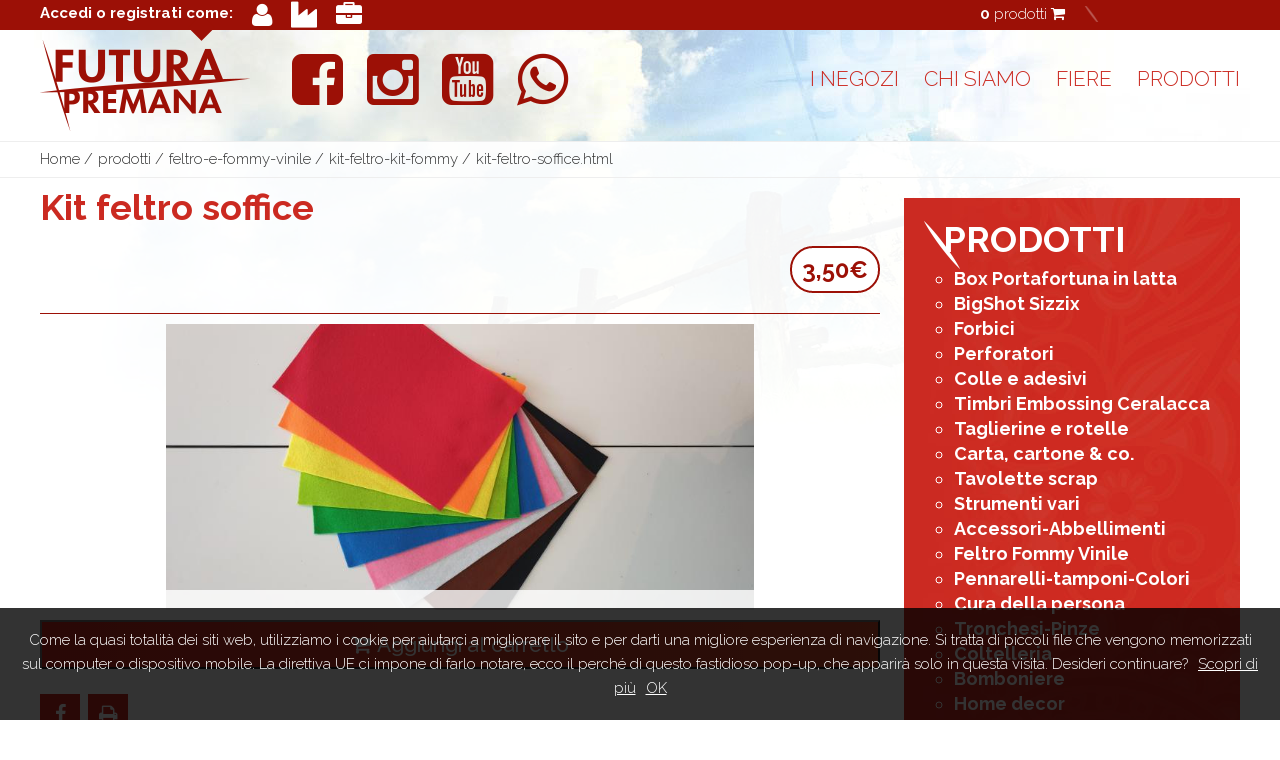

--- FILE ---
content_type: text/html; charset=UTF-8
request_url: https://www.futurapremana.it/prodotti/feltro-e-fommy-vinile/kit-feltro-kit-fommy/kit-feltro-soffice.html
body_size: 6055
content:
 <!doctype html>
<html lang="it">
    <head>
        <title>Prodotto - Kit feltro soffice</title>
        <meta property="og:url" content="www.nomedelsito.it/articles/Nome-Prodotto">
        <meta property="og:type" content="product">
        <meta property="og:title" content="Kit feltro soffice">
        <meta property="og:description" content="Kit feltro soffice">
        <meta http_equiv="keywords" content="Kit feltro soffice">
        <!--common head share-->
        <meta charset="utf-8" />
<meta property="og:site_name" content="Futura Premana">
<base href="https://www.futurapremana.it">
<meta name="description" content="Descrizione del sito">
<link rel="canonical" href="https://www.futurapremana.it">
<meta name="generator" content="_Reserved (v2.1) by Datrik Solutions">
<meta http-equiv="X-UA-Compatible" content="IE=edge">
<meta name="format-detection" content="telephone=no">
<meta name="viewport" content="width=device-width,minimum-scale=1.0,maximum-scale=1.0, minimal-ui">
<meta name="application-name" content="Futura Premana">
<meta name="msapplication-TileColor" content="#000">
<meta name="msapplication-TileImage" content="css/img/metro/tile144.png">
<meta name="msapplication-square70x70logo" content="css/img/metro/tiny.png" />
<meta name="msapplication-square150x150logo" content="css/img/metro/square.png" />
<meta name="msapplication-wide310x150logo" content="css/img/metro/wide.png" />
<meta name="msapplication-square310x310logo" content="css/img/metro/large.png" />
<link rel="apple-touch-icon" href="favicon.ico">
<link rel="shortcut icon" href="favicon.ico">
<link rel="icon" href="favicon.ico">


<link rel="stylesheet" href="css/font-awesome.css" />
<link rel="stylesheet" href="css/reset.css" />
<link rel="stylesheet" href="css/main.css" />
<link rel="stylesheet" href="scripts/themes/default/style.min.css" />

<link href='https://fonts.googleapis.com/css?family=Raleway:300,500,700' rel='stylesheet' type='text/css'>

<script src="scripts/modernizr-2.7.1.js"></script>

    </head>
    <body class="entity entityDetail entityDetailProduct">	
        <div class="container">
            <div id="mp-pusher" class="mp-pusher">			
                <!--common menu mobile share-->
                <div class="navTop">
    <a id="trigger" href="#">
        <i class="fa fa-bars"></i>
    </a>
</div>
<div class="mp-menu mp-overlap" id="mp-menu">
    <div class="mp-level" data-level="1">
        <ul>
            <li>
                <a href="index.php">
                    <span class="icon fa fa-home"></span><span>Home</span>
                </a>
            </li>
            <li>
                <a href="chi_siamo.php">
                    <span class="icon fa fa-plus"></span> Chi Siamo
                </a>
            </li>
            <li class=" haveChild">
                <a href="#">
                    <span class="icon fa fa-chevron-right"></span> I negozi
                </a>
                <div class="secondLevel mp-level">
                    <ul>
                        <li>
                            <a href="/negozi/questo_e_quello.php">
                                <span class="icon fa fa-plus"></span> Questo e Quello
                            </a>
                        </li>
                        <li>
                            <a href="/negozi/angolo_di_premana.php">
                                <span class="icon fa fa-plus"></span> L'Angolo di Premana
                            </a>
                        </li>
                    </ul>
                </div>
            </li>
            <li>
                <a href="/fiere">
                    <span class="icon fa fa-plus"></span>Fiere
                </a>
                
            </li>
            <!--<li>
                <a href="/news.php">
                    <span class="icon fa fa-plus"></span>News
                </a>
                
            </li>
            <li>
                <a href="/progetti.php">
                    <span class="icon fa fa-plus"></span>Progetti
                </a>
                
            </li>-->
            <li>
                <a href="/prodotti">
                    <span class="icon fa fa-plus"></span>Prodotti
                </a>
                
            </li>
        </ul>
        <ul class="socialLinks">
            <li>
                <a href="#" class="fa fa-facebook-square">
                </a>
            </li>
            <li>
                <a href="#" class="fa fa-twitter-square">
                </a>
            </li>
            <li>
                <a href="#" class="fa fa-youtube-square">
                </a>
            </li>
        </ul>
    </div>
</div>				
                <div class="scroller">			
                    <!--common header share-->
                    <header class="headerMain">
    <div class="utilityBar">
        <div class="wrapperMain"> 
            <div class="userBox">
                                    <div class="userNotLogged">
                        <a href="login.php?t=up">Accedi o registrati come:</a>
                        <a href="login.php?t=up" title="Utente privato"> <span class="fa fa-user" \></span> </a>
                        <a href="login.php?t=az" title="Utente con partita iva"><span class="fa fa-industry"></span> </a>
                        <a href="login.php?t=rv" title="Rivenditore"> <span class="fa fa-briefcase"></span></span> </a>
                            </div>
                    
                <div class="closer"></div>	
            </div>
            <div class="chartBox">
                <a href="carrello.php" >
                    <strong id="cartProductNum">
                        0                    </strong> prodotti <span class="fa fa-shopping-cart"></span></a>
            </div>
        </div>
    </div>
    <div class="wrapperMain">
        <a href="index.php" class="logoMain"><img src="css/img/logo.png" /></a>
        <section class="customSocial">                    
            <ul class="socialLinks">
            <li>
                <a href="https://www.facebook.com/futurapremana/" target="blank" class="fa fa-facebook-square"></a>
            </li>
            <li>
                <a href="https://www.instagram.com/futurapremana/" target="blank" class="fa fa-instagram"></a>
            </li>
            <li>
                <a href="https://www.youtube.com/channel/UCOvUGmuybUVd5c08_niGOZA" target="blank" class="fa fa-youtube-square"></a>
            </li>
            <li>
                <a href="https://wa.me/393477115830" target="blank" class="fa fa-whatsapp"></a>
            </li>
            </ul>
        </section>
        
        <nav class="siteNav">
            <ul class="mainMenu firstLevel">
                <li>
                    <a href="#">I Negozi</a>
                    <div class="secondLevel">
                        <ul>
                            <li>
                                <a href="negozi/questo_e_quello.php">Questo e Quello</a>
                            </li>
                            <li>
                                <a href="negozi/angolo_di_premana.php">L' angolo di Premana</a>
                            </li>
                        </ul>
                    </div>
                </li>
                <li>
                    <a href="chi_siamo.php">Chi siamo</a>
                </li>
                <li>
                    <a href="fiere">Fiere</a>
                </li>				
               <!-- <li>
                    <a href="news.php">News</a>
                </li>
                <li>
                    <a href="progetti.php">Progetti</a>
                </li>	-->	
                <li >
                    <a href="prodotti">Prodotti</a>
                </li>
            </ul>
            <!--<ul class="socialLinks">
                <li>
                    <a href="https://it-it.facebook.com/futurapremana/" target="blank" class="fa fa-facebook-square"></a>
                </li>
                <li>
                    <a href="#" class="fa fa-twitter-square"></a>
                </li>
                <li>
                    <a href="https://www.youtube.com/channel/UCOvUGmuybUVd5c08_niGOZA" target="blank" class="fa fa-youtube-square"></a>
                </li>
            </ul>-->	
        </nav>
        <div class="closer"></div>
    </div>
</header>					
                    <div role="main" class="contentMain">						
                        <!--breadcrumb parts-->
                        <div itemtype="http://schema.org/WebPage" itemscope="" class="breadcrumb">
    <div class="wrapperMain">
        <ul itemprop="breadcrumb">
            <li> 
                <a href="/"> Home </a> / 
            </li><li><a href="/prodotti">prodotti</a> /</li><li><a href="/prodotti/feltro-e-fommy-vinile">feltro-e-fommy-vinile</a> /</li><li><a href="/prodotti/feltro-e-fommy-vinile/kit-feltro-kit-fommy">kit-feltro-kit-fommy</a> /</li><li><a href="/prodotti/feltro-e-fommy-vinile/kit-feltro-kit-fommy/kit-feltro-soffice.html">kit-feltro-soffice.html</a></li> 
            <!--<li class="active"> 
                <a href="#"> Dettaglio </a> 
            </li>-->
        </ul>
    </div>
</div>
						
                        <div class="wrapperMain">
                            <div id="risposta_cart" class="popupCarrello">
                                <h2 style="text-align: center">Prodotto aggiunto al carrello</h2>
                            </div>
                            <section class="contents">
                                <article class="mainArticle" itemscope itemtype="http://schema.org/Product">
                                    <header class="articleHeader">				
                                        <h1 itemprop="name">Kit feltro soffice</h1>
                                        <input type="hidden" name="id_prodotto" value="1351">                                        <!--<h2 itemprop="description">Aenean commodo ligula eget dolor aenean massa</h2>-->										
                                                                                <div class="sectionLabels">
                                                                                                                                </div>
                                        <div class="infoPrize">
                                            <span class="prizes" itemprop="offers" itemscope itemtype="http://schema.org/AggregateOffer">
                                                                                            <span class="currentPrize" itemprop="lowPrice">3,50&euro;</span>
                                                                                        </span>
                                        </div>
                                                                                                                        <!-- qr code -->
                                        <div class="qrCode">
                                            <a href="#" class="qrCode">
                                                <img src="css/img/DEMO/qrcode.jpg" width="290" height="290" alt=""/>
                                            </a>
                                        </div>
                                        <div class="closer"></div>
                                        
                                    </header>
                                                                        <div class="closer"></div>
                                    <!--media album parts-->

                                    <div class="contentMedia">
                                        <ul>
                                                                                            <li>
                                                    <figure>
                                                        <img alt="nome immagine" itemprop="image" src="foto-jpgzq-img" itemprop="image" />
                                                        <figcaption></figcaption>
                                                    </figure>
                                                </li>
                                                                                    </ul>
                                                                                <div class="closer"></div>
                                    </div>
                                        
                                    <button class="mainLinks mainLinksAddToChart addProdToCart" type="button">
                                        <span class="fa fa-cart-plus"></span> Aggiungi al carrello
                                    </button>
                                                                        <!--socialshare parts-->
                                    ﻿<div class="socialShare">
    <ul>
        <li>
            <a target="_blank" href="https://www.facebook.com/sharer.php?u=http://www.futurapremana.it/prodotti/feltro-e-fommy-vinile/kit-feltro-kit-fommy/kit-feltro-soffice.html">
            <span class="fa fa-facebook"></span></a>
        </li>
        <!--<li>
            <a target="_blank" href="https://twitter.com/share?url=http://www.miosito.it/">
            <span class="fa fa-twitter"></span></a>
        </li>
        <li>
            <a target="_blank" href="https://plus.google.com/share?url=http://www.miosito.it/">
            <span class="fa fa-google-plus"></span></a>
        </li>
        <li>
            <a href="mailto:(invia ad un amico)?subject=Titolo mail&amp;body=corpo della mail)">
            <span class="fa fa-envelope"></span></a>
        </li>-->
        <li>
            <a href="javascript:self.print();">
            <span class="fa fa-print"></span></a>
        </li>
    </ul>
	<div class="closer"></div>
</div>                                    <div class="articleContent" itemprop="articleBody">
                                        <h1>
                                            Descrizione 
                                        </h1>
                                        <br><p>Kit eltro soffice:</p>

<ul>
	<li>pz.10 fogli formato a4 colori assortiti</li>
</ul>
<br><br><form id='add_art' method='post'><input type='hidden' name='act' value='addProd'/><input type='hidden' name='isparam' value='kit-feltro-soffice'/><input type='hidden' name='opz' value=''/><h2>Disponibilità: bassa <span id="infoDispTrigger"class="fa fa-info-circle" ></span><div id="infoDisp">Il prodotto è ordinabile ma prima di essere pagato è necessario ricevere conferma dopo la chiusura dell'ordine.</div></h2><br><h1>Quantità:</h1><input type='number' name='quantita' value='1' min='1'/><br></form>                                    </div>
                                                                           
                                    <button class="mainLinks mainLinksAddToChart addProdToCart" type="button">
                                        <span class="fa fa-cart-plus"></span> Aggiungi al carrello
                                    </button>
                                    <div class="closer"></div>
                                    <div class="correlatedProducts">
                                        <!--main focus list -->
                                        <section class="focusList type1">
                                            <h1>
                                                Ti consigliamo anche...
                                            </h1>
                                            <ul>
                                                                                        </ul>
                                            <div class="closer"></div>
                                        </section>
                                    </div>
                                                                        <div class="closer"></div>
                                    <!--attacments files parts-->
                                    ﻿<div hidden class="docList">

	<h2>
		Documenti allegati
	</h2>
	
	<ul>
	
		<li>
			<a href="#">
				<span class="fa fa-file-text"></span>
				<p>Documento allegato.Pdf</p>
			</a>
		</li>
		
		<li>
			<a href="#">
				<span class="fa fa-file-text"></span>
				<p>Documento allegato.Pdf</p>
			</a>
		</li>
		
		<li>
			<a href="#">
				<span class="fa fa-file-text"></span>
				<p>Documento allegato.Pdf</p>
			</a>
		</li>
		
		<li>
			<a href="#">
				<span class="fa fa-file-text"></span>
				<p>Documento allegato.Pdf</p>
			</a>
		</li>
		
		<li>
			<a href="#">
				<span class="fa fa-file-text"></span>
				<p>Documento allegato.Pdf</p>
			</a>
		</li>
		
		<li>
			<a href="#">
				<span class="fa fa-file-text"></span>
				<p>Documento allegato.Pdf</p>
			</a>
		</li>
		
		<li>
			<a href="#">
				<span class="fa fa-file-text"></span>
				<p>Documento allegato.Pdf</p>
			</a>
		</li>
		
		<li>
			<a href="#">
				<span class="fa fa-file-text"></span>
				<p>Documento allegato.Pdf</p>
			</a>
		</li>
		
		<li>
			<a href="#">
				<span class="fa fa-file-text"></span>
				<p>Documento allegato.Pdf</p>
			</a>
		</li>
		
	</ul>
	
	<div class="closer"></div>
	
</div>
                                    <!--attacments links parts-->
                                                                        <!--attacments partners parts-->
                                    ﻿<div hidden class="partnerList">

	<h2>
		Partners
	</h2>
	
	<ul>
	
		<li>
			<a href="#" target="_blank">				
				<figure>
					<img src="css/img/DEMO/partners/01.png" alt=""/>
				</figure>
				<p>Partner nome</p>
			</a>
		</li>
		
		<li>
			<a href="#" target="_blank">				
				<figure>
					<img src="css/img/DEMO/partners/02.png" alt=""/>
				</figure>
				<p>Partner nome</p>
			</a>
		</li>
		
		<li>
			<a href="#" target="_blank">				
				<figure>
					<img src="css/img/DEMO/partners/03.png" alt=""/>
				</figure>
				<p>Partner nome</p>
			</a>
		</li>
		
		<li>
			<a href="#" target="_blank">				
				<figure>
					<img src="css/img/DEMO/partners/04.png" alt=""/>
				</figure>
				<p>Partner nome</p>
			</a>
		</li>
		
		<li>
			<a href="#" target="_blank">				
				<figure>
					<img src="css/img/DEMO/partners/05.png" alt=""/>
				</figure>
				<p>Partner nome</p>
			</a>
		</li>
		
		<li>
			<a href="#" target="_blank">				
				<figure>
					<img src="css/img/DEMO/partners/06.png" alt=""/>
				</figure>
				<p>Partner nome</p>
			</a>
		</li>
		
		<li>
			<a href="#" target="_blank">				
				<figure>
					<img src="css/img/DEMO/partners/07.png" alt=""/>
				</figure>
				<p>Partner nome</p>
			</a>
		</li>
		
		<li>
			<a href="#" target="_blank">				
				<figure>
					<img src="css/img/DEMO/partners/08.png" alt=""/>
				</figure>
				<p>Partner nome</p>
			</a>
		</li>
		
		<li>
			<a href="#" target="_blank">				
				<figure>
					<img src="css/img/DEMO/partners/09.png" alt=""/>
				</figure>
				<p>Partner nome</p>
			</a>
		</li>
		
		<li>
			<a href="#" target="_blank">				
				<figure>
					<img src="css/img/DEMO/partners/10.png" alt=""/>
				</figure>
				<p>Partner nome</p>
			</a>
		</li>
		
	</ul>
	
	<div class="closer"></div>
	
</div>
                                    <div class="closer"></div>
                                </article>
                            </section>
                            <!--common main sidebar share-->
                            <aside class="mainSidebar">
    <div class="pageProductsList">
        <span class="specialMenu"><a href="prodotti">PRODOTTI</a></span>
        <ul>
<li><a href="prodotti/box-portafortuna-in-latta">Box Portafortuna in latta</a></li>
<li><a href="prodotti/bigshot">BigShot Sizzix</a></li>
<li><a href="prodotti/forbici">Forbici</a></li>
<li><a href="prodotti/perforatori">Perforatori</a></li>
<li><a href="prodotti/colle-e-adesivi">Colle e adesivi</a></li>
<li><a href="prodotti/timbri-embossing">Timbri Embossing Ceralacca</a></li>
<li><a href="prodotti/taglierine-e-rotelle">Taglierine e rotelle</a></li>
<li><a href="prodotti/carta-cartone">Carta, cartone &amp; co.</a></li>
<li><a href="prodotti/tavolette-multifunzione">Tavolette scrap</a></li>
<li><a href="prodotti/strumenti-vari-pirografo-pieghetta">Strumenti vari</a></li>
<li><a href="prodotti/accessori-minuterialegnetti">Accessori-Abbellimenti</a></li>
<li><a href="prodotti/feltro-e-fommy-vinile">Feltro Fommy Vinile</a></li>
<li><a href="prodotti/colori-pennarelli-tamponi">Pennarelli-tamponi-Colori</a></li>
<li><a href="prodotti/cura-della-persona">Cura della persona</a></li>
<li><a href="prodotti/tronchesi-pinze">Tronchesi-Pinze</a></li>
<li><a href="prodotti/coltelleria">Coltelleria</a></li>
<li><a href="prodotti/bomboniere-fai-da-te">Bomboniere</a></li>
<li><a href="prodotti/home-decor">Home decor</a></li>
<li><a href="prodotti/buoni-regalo">Buoni regalo</a></li>
</ul>
 
        <!--<h2> Categorie </h2>
        <div id="tree">
            <ul>
                <li data-jstree='{"opened":true,"icon":"fa fa-folder-open"}'>Prodotti
                    <ul>
                        <li data-jstree='{"icon":"fa fa-folder"}'>Pentole di fagioli
                            <ul>
                                <li data-jstree='{"icon":"fa fa-folder"}'>Borlotti
                                    <ul>
                                        <li data-jstree='{"icon":"fa fa-file"}'>File 1</li>
                                        <li data-jstree='{"icon":"fa fa-file"}'>File 2</li>
                                    </ul>
                                </li>
                                <li data-jstree='{"icon":"fa fa-folder"}'>Fagiolini
                                    <ul>
                                        <li data-jstree='{"icon":"fa fa-file"}'>File 1</li>
                                        <li data-jstree='{"icon":"fa fa-file"}'>File 2</li>
                                    </ul>
                                </li>
                            </ul>
                        </li>
                        <li data-jstree='{"icon":"fa fa-folder"}'>Tamarindi
                            <ul>
                                <li data-jstree='{"icon":"fa fa-file"}'>File 1</li>
                                <li data-jstree='{"icon":"fa fa-file"}'>File 2</li>
                            </ul>
                        </li>
                        <li data-jstree='{"icon":"fa fa-folder"}'>Ghiaccioli
                            <ul>
                                <li data-jstree='{"icon":"fa fa-file"}'>File 1</li>
                                <li data-jstree='{"icon":"fa fa-file"}'>File 2</li>
                            </ul>
                        </li>
                        <li data-jstree='{"icon":"fa fa-folder"}'>Lasagne
                            <ul>
                                <li data-jstree='{"icon":"fa fa-file"}'>File 1</li>
                                <li data-jstree='{"icon":"fa fa-file"}'>File 2</li>
                            </ul>
                        </li>
                    </ul>
                </li>
            </ul>
        </div>-->
    </div>
    <div class="sidebarItem">
        <!--<section class="customProjectsLinks">
            <h2> Progetti </h2>
            <p> La nostra e vostra fantasia potrà trovare 
                ottimi spunti in queste pagine, idee 
                sempre nuove per cards, tags, pagine scrap ... 
                insieme daremo sempre più spazio alla 
                creatività ! </p>
            <ul class="icsList">
                <li> <a href="#" class="icsLink"> <span class="fa fa-asterisk"></span> Guarda i progetti </a> </li>
                <li> <a href="#" class="icsLink"> <span class="fa fa-asterisk"></span> Inviaci un tuo progetto </a> </li>
            </ul>
        </section>-->
    </div>
    <div class="sidebarItem">
        <section class="customProjectsLinks">
            <h2> Come acquistare </h2>
            <ul class="payCardList">
                <li> <img src="css/img/pagamenti.jpg" width="340" alt=""/> </li>
            </ul>
            <ul class="icsList">
                <li> <a href="#" class="icsLink"> <span class="fa fa-asterisk"></span> Condizioni di vendita </a> </li>
                <li> <a href="#" class="icsLink"> <span class="fa fa-asterisk"></span> Informazioni sulle spedizioni </a> </li>
            </ul>
        </section>
    </div>
</aside>
                            <div class="closer"></div>
                        </div>
                    </div>
                    <!--common footer share-->
                    <footer class="siteFooter">
	<div class="wrapperMain">
		<div class="logoFooter">
		 <img src="css/img/logo_footer.png" alt="" />
		</div>

		<div class="disclaimer disclaimermaster">
			<h3>QUESTO e QUELLO</h3>
			<p>
				<span>Via Provinciale, 60 23819 Primaluna (Lecco)</span>
				<span>Tel. 3477115830</span>
				<span>info@futurapremana.it </span>
			</p>
		</div>
		
		<div class="disclaimer disclaimermaster">
			<h3>L'ANGOLO DI PREMANA</h3>
			<p>
				<span>Via Alta 6/A 23831 Casargo (Lecco)</span>
				<span>Tel. 0341 802517 - Fax. 0341 801507</span>
				<span>info@futurapremana.it</span>
			</p>
		</div>
		
		<ul class="corporateMenu">
			<li>
				<a href="site/custompages/corporate.php#contatti">
					<span class="fa fa-asterisk"></span> Contatti
				</a>
			</li>
			<li>
				<a href="privacy.php">
					<span class="fa fa-asterisk"></span> Privacy
				</a>
			</li>
		</ul>
		
            <div class="closer">
                Tempo impegato dallo script:0.052s            </div>
		
	</div>
	
</footer>                </div>
            </div>
        </div>
        <!--common bottom scripts share-->
        <script type="text/javascript">

  var _gaq = _gaq || [];
  _gaq.push(['_setAccount', 'UA-24728712-7']);
  _gaq.push(['_trackPageview']);

  (function() {
    var ga = document.createElement('script'); ga.type = 'text/javascript'; ga.async = true;
    ga.src = ('https:' == document.location.protocol ? 'https://ssl' : 'http://www') + '.google-analytics.com/ga.js';
    var s = document.getElementsByTagName('script')[0]; s.parentNode.insertBefore(ga, s);
  })();

</script>
<script src="//ajax.googleapis.com/ajax/libs/jquery/2.1.1/jquery.min.js"></script>
<script src="scripts/classie.js"></script>
<script src="scripts/mlpushmenu.js"></script>
<script src="scripts/jquery.bxslider.min.js"></script>
<script src="https://ajax.aspnetcdn.com/ajax/jquery.validate/1.11.1/jquery.validate.min.js"></script>
<script src="scripts/cookiechoices.js"></script>
<script src="scripts/jstree.min.js"></script>
<script src="scripts/utility.js"></script>

<script>
  document.addEventListener('DOMContentLoaded', function(event) {
    cookieChoices.showCookieConsentBar('Come la quasi totalità dei siti web, utilizziamo i cookie per aiutarci a migliorare il sito e per darti una migliore esperienza di navigazione. Si tratta di piccoli file che vengono memorizzati sul computer o dispositivo mobile. La direttiva UE ci impone di farlo notare, ecco il perché di questo fastidioso pop-up, che apparirà solo in questa visita. Desideri continuare?',
      'OK', 'Scopri di più', 'privacy.php');
  });
</script>

<script>

	// DEFINE THE CUSTOM HOME
	//$( ".customHome:has('.customFairList')" ).addClass( "hasFairs" );

	$('.scrollMain').bxSlider({
		pause: 6000,
		auto: true,
                autoControls: false,
		nextText: '',
		prevText: '',
		speed: 1000,
		pager: ($('.scrollMain>li').length > 1) ? true : false,
		controls: ($('.scrollMain>li').length > 1) ? true : false,
		touchEnabled: true
	});
	
	var productSlider = $('.contentMedia ul').bxSlider({
		pause: 6000,
		auto: false,
		adaptiveHeight: true,
		nextText: '',
		prevText: '',
		speed: 1000,
		pager: ($('.contentMedia ul > li').length > 1) ? true : false,
		controls: ($('.contentMedia ul >li').length > 1) ? true : false,
		touchEnabled: true
	});
        
        $('#goToVideo').click(function()
        {
            nSlide = productSlider.getSlideCount();
            productSlider.goToSlide(nSlide-1);
        });


	//FONT AWESOME ARROWS TO BX-SLIDER
	$(".bx-controls a").addClass("fa");
	$(".bx-controls a.bx-prev").addClass("fa-chevron-left");
	$(".bx-controls a.bx-next").addClass("fa-chevron-right");
	
	// TOGGLE USER TENT
	$( "a.userName" ).click(function() {
	  $(".userTent").toggle();
	  return false;
	});
	
	// DEFINE JS TREE
	//$(function () { $('#jstree').jstree(); });
</script>
<script src="scripts/tree.js"></script>

<script type="text/javascript">
	// ML PUSH MENU SETUP
	new mlPushMenu(document.getElementById('mp-menu'), document.getElementById('trigger'));
</script>

    </body>
</html>
